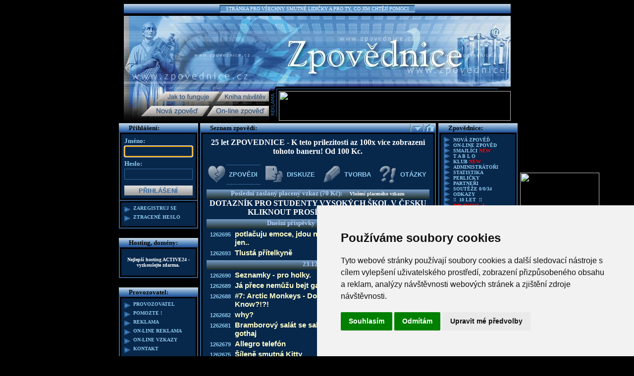

--- FILE ---
content_type: text/html
request_url: https://zpovednice.cz/index.php?from=0
body_size: 55330
content:

<!DOCTYPE HTML PUBLIC "-//W3C//DTD HTML 4.01 Transitional//EN">
<html>
<head>
<title>ZPOVĚDNICE ...::::::www.zpovednice.cz:::::::::::::::................</title>
<link rel="shortcut icon" href="favicon.ico"> 
<META http-equiv="refresh" content="1200; URL=">
<meta http-equiv="Content-Type" content="text/html; charset=windows-1250">
<meta name="Robots" content="all">
<meta name="Description" content="Diskuzní forum, které se zabývá problémy nešťastných lidí nebo lidí v depresi. Ostatní mohou těmto navštěvníkům pomoci vyřešit problém. Je zde možné se i nenásilně seznámit s kamarády nebo s budoucím partnerem. Portál se řadí mezi nejnavštěvovanější v České republice.">
<meta name="Keywords" content="diskuzní forum, deprese, pomoc, seznámení, seznamka, zpovědnice, vztah, problém, kamarádi">
<meta name="Author" content="www.zpovednice.cz">
<meta name="Copyright" content="© 2008 www.zpovednice.cz ||  www.spovednica.sk">
<meta property="og:url" content="https://www.zpovednice.cz" /> 
<meta name="_mg-domain-verification"
content="e8a41335ff622578f3700391ee118fc8" />
<link href="newstyles.css" rel="stylesheet" type="text/css">

<!-- Cookie Consent by https://www.FreePrivacyPolicy.com -->
<script type="text/javascript" src="//www.freeprivacypolicy.com/public/cookie-consent/4.0.0/cookie-consent.js" charset="UTF-8"></script>
<script type="text/javascript" charset="UTF-8">
document.addEventListener('DOMContentLoaded', function () {
cookieconsent.run({"notice_banner_type":"simple","consent_type":"express","palette":"light","language":"cs","page_load_consent_levels":["strictly-necessary"],"notice_banner_reject_button_hide":false,"preferences_center_close_button_hide":false,"page_refresh_confirmation_buttons":false,"website_name":"Zpovědnice","website_privacy_policy_url":"https://www.zpovednice.eu/dotazy.php?co=200"});
});
</script>

<noscript>Cookie Consent by <a href="https://www.freeprivacypolicy.com/" rel="nofollow noopener">Free Privacy Policy website</a></noscript>
<!-- End Cookie Consent -->


<link rel="canonical" href="https://www.zpovednice.eu/index.php?from=0" /></head>

<body bgcolor="#000000" text="#FFFFFF" link="#FFFFFF" vlink="#C0C0C0" alink="#FFFFFF">


<div id="allini">
<div id="allhdr">
	<div class="topheader">
		<table border="0" cellpadding="0" cellspacing="0" align="center">
			<tr><td align="right"><img src="grafika/navighl.gif" width="6" height="19" border="0" alt="Navigační lišta"></td><td class="topmenu">STRÁNKA PRO VŠECHNY SMUTNÉ LIDIČKY A PRO TY, CO JIM CHTĚJÍ POMOCI</td><td align="left"><img src="grafika/navighr.gif" width="6" height="19" border="0" alt="Navigační lišta"></td></tr>
		</table>
	</div>
</div>

<map name="Map">
	<area shape="poly" coords="179,32,166,51,293,51,293,32" href="online.php" target="_blank" alt="Online zpověď">
	<area shape="poly" coords="199,0,188,19,293,19,293,0" href="kniha.php" target="_blank" alt="Návštěvní kniha">
	<area shape="poly" coords="53,32,34,51,158,51,172,32" href="vlastnizp.php" target="_blank" alt="Nová zpověď">
	<area shape="poly" coords="83,0,66,19,180,19,193,0" href="dotazy.php" target="_blank" alt="Časté dotazy">
</map>
<div id="hdrlogo">
	<img src="grafika/0_horni_obrazek_pro_verzi_bez_menu.jpg" height=24 width=781
 	 border=0 alt="Horní lišta bez menu"><div id="hdrflash">
	 
<!--[if !IE]> -->
<object type="application/x-shockwave-flash"
  data="grafika/czMovie2.swf" width="781" height="119">
<!-- <![endif]-->

<!--[if IE]>
<object classid="clsid:D27CDB6E-AE6D-11cf-96B8-444553540000"
  codebase="http://download.macromedia.com/pub/shockwave/cabs/flash/swflash.cab#version=6,0,0,0"
  width="781" height="119">
  <param name="movie" value="grafika/czMovie2.swf" />
<!--><!--dgx-->
  <param name="loop" value="true" >
  <param name="menu" value="false" >
  <a href="https://www.zpovednice.eu/"><img src="grafika/zpovednice2.jpg" height=119 width=781
 	 border=0 alt="Logo Zpovědnice"></a>
</object>
<!-- <![endif]-->
	 
	</div>
	<table cellspacing="0" cellpadding="0" width="781" border="0" style="margin-bottom:6px">
	<tr>
		<td><img src="grafika/dolni1a.jpg" width="294" height="9" border="0" alt="Dolní lišta"></td>
		<td><img src="grafika/dolni1b.jpg" width="19" height="9" border="0" alt="Dolní lišta"></td>
		<td><img src="grafika/dolni1c.gif" width="468" height="9" border="0" alt="Dolní lišta"></td>
	</tr>
	<tr>
		<td><img src="grafika/czdolni2a.jpg" width="294" height="60" border="0" usemap="#Map" alt="Nabídka voleb"></td>
		<td><img src="grafika/czdolni2b.gif" width="19" height="60" border="0" alt="Dolní lišta voleb"></td>
		<td><a href="https://www.kqzyfj.com/click-100264423-15308486" target="_top">
<img src="https://www.tqlkg.com/image-100264423-15308486" width="468" height="60" alt="" border="0"/></a></td>
	</tr>
    </table>
</div>
<script language="JavaScript" type="text/javascript"><!--
nKateg=2305;
function cchk(nChk, nWeight)
{
	if ((nKateg&nWeight)==0){
		document.images['fchk'+nChk].src='grafika/check1.gif';
		document.images['fchk'+nChk].alt='Ne';
		nKateg=nKateg|nWeight;
		}
	else{
		document.images['fchk'+nChk].src='grafika/check0.gif';
		document.images['fchk'+nChk].alt='Ano';
		nKateg=nKateg&(~nWeight);
	}

	document.filtr.zmkateg.value=nKateg;
}
function reklamdiv(){
 	if(document.getElementById("reklam"))
		return document.getElementById("reklam").style;
	if(document.all)
		return document.all["reklam"].style;
	if(document.layers)
		return document.layers["reklam"];				
}
function showreklam(visibility){
		elem=reklamdiv();
		if(elem){
			if(visibility)
				elem.visibility="visible"
			else
				elem.visibility="hidden";		
		}
}
//-->
</script>







    <div id="ixmidst">


 

		<div class="boxheader">
			<span style="float:right;"><a href="index.php?orderby=ide&amp;pocet=70"><img 
				src="grafika/navig1d.gif" width="26" height="19" border="0"  align="top" alt="Starší zpovědi"></a><a href="index.php?orderby=ide"><img 
				src="grafika/navig1h.gif" width="26" height="19" border="0"  align="top" alt="Úvodní stránka"></a></span>Seznam zpovědí:		</div>
		<div class="boxaround" id="ixaround">
			<div class="boxbackgr" id="ixlist">					
												<div align="left" style="padding-bottom:5px">


  
<div style="text-align: center;">	
		
<!--[if !IE]> -->
<object type="application/x-shockwave-flash" width="440" height="57"
  data="reklama_sms.swf?action=122&amp;clickthru=reklama.php&amp;ck=122" >
<!-- <![endif]-->

<!--[if IE]>
<object classid="clsid:D27CDB6E-AE6D-11cf-96B8-444553540000"
  codebase="http://download.macromedia.com/pub/shockwave/cabs/flash/swflash.cab#version=6,0,0,0"
  width="440" height="57">
  <param name="movie" id="reklama_sms.swf?action=122&amp;clickthru=reklama.php&amp;ck=122"	/>
<!--><!--dgx-->
  <param name="loop" value="true" >
  <param name="menu" value="false" >
  <a href="reklama.php?action=122&amp;ck=122"> <b>25 let ZPOVEDNICE   -     K teto prilezitosti az 100x vice zobrazeni tohoto baneru! Od 100 Kc.<br></b></a>
</object>
<!-- <![endif]-->
		
			
&nbsp;</div>
<!--
<div style="text-align: center;"><a
 style="color: rgb(255, 204, 102);" href="tablo.php"><font face="Arial Black">
	<span
 style="color: rgb(255, 204, 153); font-weight:700">!!TABLO
ZPOVĚDNICE ZDE!!</span></font><br clear="all">
</a><br></div>
-->

<!--
<div style="text-align: center;"><a
 style="color: rgb(255, 204, 102);" href="detail.php?statusik=1026570"><font face="Arial Black">
	<span
 style="color: rgb(255, 204, 153); font-weight:700"> *** Hledáme uživatele - vyhodnoceno ***  </span></font><br clear="all">
</a><br></div>
-->
<!--
<div style="text-align: center;">
	<span
 style="color: rgb(255, 204, 153); font-weight:700">Dnes ve 22:00 hod. bude prováděna údržba Zpovědnice. Přístup bude možný zítra dopoledne.</span></font><br clear="all">
</a><br></div>
-->

<!--
<div style="text-align: center;"><a
 style="color: rgb(255, 204, 102);" href="https://www.zpovednice.cz/pokladna.php"><font face="Arial Black">
	<span
 style="color: rgb(255, 204, 153); font-weight:700">Ve 14:30 proběhne cca hodinová údržba ZPOVĚDNICE</span></font><br clear="all">
</a><br></div>
-->
					<table width="450px" border="0" cellpadding="0" cellspacing="0">
					  <tr>
						<td width="1"><a href="index.php?orderby=ide&amp;zmkateg=1"><img src="grafika/kateg1.jpg" width="40" height="40" border="0" alt="Kategorie zpovědi"></a></td>
						<td class="categsel" id="currcat"><a href="index.php?orderby=ide&amp;zmkateg=1">ZPOVĚDI</a></td>
						<td width="1">&nbsp;&nbsp;</td>
						<td width="1"><a href="index.php?orderby=ide&amp;zmkateg=2"><img src="grafika/kateg2.jpg" width="40" height="40" border="0" alt="Kategorie diskuze"></a></td>
						<td  class="categsel"><a href="index.php?orderby=ide&amp;zmkateg=2">DISKUZE</a></td>
						<td width="1">&nbsp;&nbsp;</td>
						<td width="1"><a href="index.php?orderby=ide&amp;zmkateg=4"><img src="grafika/kateg3.jpg" width="40" height="40" border="0" alt="Kategorie tvorba"></a></td>
						<td  class="categsel"><a href="index.php?orderby=ide&amp;zmkateg=4">TVORBA</a></td>
						<td width="1">&nbsp;&nbsp;</td>
						<td width="1"><a href="index.php?orderby=ide&amp;zmkateg=8"><img src="grafika/kateg4.jpg" width="40" height="40" border="0" alt="Kategorie otázky"></a></td>
						<td  class="categsel"><a href="index.php?orderby=ide&amp;zmkateg=8">OTÁZKY</a></td>
					  </tr>
					</table>
								
			<!-- 		<form action="index.php"><div class="theme"><select name="tema" style="width:450px; margin-top:8px" onChange="submit();">					
					<option  id="default" value="0"Resource id #34>VŠECHNA TÉMATA</option>
					<optgroup label="Vztahy">
					<option value="101">Nemám kluka/holku</option>
					<option value="102">Miluju ho/ji, ale nevím jak mu/jí to říct</option>
					<option value="103">Proč jsou holky/kluci takoví</option>
					<option value="104">Nerozumím si s rodiči/sourozenci</option>
					<option value="105">Nerozumím si se spolužáky/šikana</option>
					</optgroup>
					<optgroup label="Sex">
					<option value="201">Antikoncepce</option>
					<option value="202">Jsem těhotná/bojím se, že jsem těhotná</option>
					<option value="203">Jsem lesba/gay</option>
					<option value="204">Neumím se líbat</option>
					<option value="205">První sex</option>
					<option value="206">Orální sex</option>
					<option value="207">Neobyklé praktiky</option>
					<option value="208">Holení nahoře/dole</option>
					</optgroup>
					<optgroup label="Vzhled">
					<option value="301">Anorexie a bulimie</option>
					<option value="302">Sebepoškozování</option>
					<option value="303">Jsem tlustá, jak zhubnout?</option>
					<option value="304">Jsem hubená, jak přibrat?</option>
					<option value="305">Mám moc malá/velká prsa</option>
					<option value="306">Mám moc malý/velký penis</option>
					<option value="307">Piercing/tatoo</option>
					</optgroup>
					<optgroup label="Další">
					<option value="401">Rasismus</option>
					<option value="402">Smrt blízkých</option>
					<option value="403">Sebevražda</option>
					<option value="404">Alkohol</option>
					<option value="405">Drogy</option>
					</optgroup>					
					</select></div>
					<input type="hidden" name="orderby" value="ide"></input>
					</form>	-->
				
								</div>	
									
 
<div class="sectheader">Poslední zaslaný placený vzkaz (70 Kč):<font size="1"><a href="prispevky_new.php">&nbsp;&nbsp;&nbsp;&nbsp;&nbsp;Vložení placeného vzkazu</a></font></div>
<div id="conflist">
<font color="#FFFFCC" face="Tahoma" size="3"><a href="https:////forms.gle/4GGXymiRBtnPEacy5">DOTAZNÍK PRO STUDENTY VYSOKÝCH ŠKOL V ČESKU     KLIKNOUT PROSÍM NA ODKAZ ZDE</a><br></font>
    
</div>	


				
		
								
					
				
				<div class="sectheader">Dnešní příspěvky<font size="1"><a href="vlastnizp.php">&nbsp;&nbsp;&nbsp;&nbsp;&nbsp; Vložení nové zpovědi</a></font></div>
				<div id="conflist">
					<ul>
 
						<li class="c2"><a href="detail.php?statusik=1262695" target="_blank">1262695</a></li>
						<li class="c3l"><a href="detail.php?statusik=1262695" target="_blank">potlačuju emoce, jdou na povrch jen..</a></li>
												<li class="c4u">NOBODY (18)</li>
						<li class="c5u">0</li>
					</ul>
					<ul>
 
						<li class="c2"><a href="detail.php?statusik=1262693" target="_blank">1262693</a></li>
						<li class="c3l"><a href="detail.php?statusik=1262693" target="_blank">Tlustá přítelkyně</a></li>
												<li class="c4u">Petr řeší problém (27)</li>
						<li class="c5u">2</li>
					</ul>
<br></div>				
				<div class="sectheader">23.12.2025</div>
				<div id="conflist">
					<ul>
 
						<li class="c2"><a href="detail.php?statusik=1262690" target="_blank">1262690</a></li>
						<li class="c3l"><a href="detail.php?statusik=1262690" target="_blank">Seznamky - pro holky.</a></li>
												<li class="c4u">utajenýýý</li>
						<li class="c5u">0</li>
					</ul>
					<ul>
 
						<li class="c2"><a href="detail.php?statusik=1262689" target="_blank">1262689</a></li>
						<li class="c3l"><a href="detail.php?statusik=1262689" target="_blank">Já přece nemůžu bejt gay !!!</a></li>
												<li class="c4u">35G4</li>
						<li class="c5u">4</li>
					</ul>
					<ul>
 
						<li class="c2"><a href="detail.php?statusik=1262688" target="_blank">1262688</a></li>
						<li class="c3l"><a href="detail.php?statusik=1262688" target="_blank">#7: Arctic Monkeys - Do I Wanna Know?!?!</a></li>
												<li class="c4u">Ajtak*113147 (39)</li>
						<li class="c5u">1</li>
					</ul>
					<ul>
 
						<li class="c2"><a href="detail.php?statusik=1262682" target="_blank">1262682</a></li>
						<li class="c3l"><a href="detail.php?statusik=1262682" target="_blank">why?</a></li>
												<li class="c4u">Terezie c (99)</li>
						<li class="c5u">4</li>
					</ul>
					<ul>
 
						<li class="c2"><a href="detail.php?statusik=1262681" target="_blank">1262681</a></li>
						<li class="c3l"><a href="detail.php?statusik=1262681" target="_blank">Bramborový salát se salámem, gothaj </a></li>
												<li class="c4u">Anonymouse (69)</li>
						<li class="c5u">9</li>
					</ul>
					<ul>
 
						<li class="c2"><a href="detail.php?statusik=1262679" target="_blank">1262679</a></li>
						<li class="c3l"><a href="detail.php?statusik=1262679" target="_blank">Allegro telefón </a></li>
												<li class="c4u">Hjuji (31)</li>
						<li class="c5u">5</li>
					</ul>
					<ul>
 
						<li class="c2"><a href="detail.php?statusik=1262675" target="_blank">1262675</a></li>
						<li class="c3l"><a href="detail.php?statusik=1262675" target="_blank">Šíleně smutná Kitty</a></li>
												<li class="c4u">kittykisser (99)</li>
						<li class="c5u">102</li>
					</ul>
					<ul>
 
						<li class="c2"><a href="detail.php?statusik=1262674" target="_blank">1262674</a></li>
						<li class="c3l"><a href="detail.php?statusik=1262674" target="_blank">Vánoční deprese </a></li>
												<li class="c4u">Čkd (31)</li>
						<li class="c5u">4</li>
					</ul>
					<ul>
 
						<li class="c2"><a href="detail.php?statusik=1262672" target="_blank">1262672</a></li>
						<li class="c3l"><a href="detail.php?statusik=1262672" target="_blank">Rodina tlačí, abych si někoho našla </a></li>
												<li class="c4u">Svobodnastast na (28)</li>
						<li class="c5u">22</li>
					</ul>
					<ul>
 
						<li class="c2"><a href="detail.php?statusik=1262670" target="_blank">1262670</a></li>
						<li class="c3l"><a href="detail.php?statusik=1262670" target="_blank">Toto mi hodně pomůže</a></li>
												<li class="c4u">fasdfsadgffff fffffff (30)</li>
						<li class="c5u">2</li>
					</ul>
					<ul>
 
						<li class="c2"><a href="detail.php?statusik=1262669" target="_blank">1262669</a></li>
						<li class="c3l"><a href="detail.php?statusik=1262669" target="_blank">Je to zvláštní</a></li>
												<li class="c4u">fgsdfhsfjhfgh gggbbbb (30)</li>
						<li class="c5u">1</li>
					</ul>
					<ul>
 
						<li class="c2"><a href="detail.php?statusik=1262668" target="_blank">1262668</a></li>
						<li class="c3l"><a href="detail.php?statusik=1262668" target="_blank">Chlapi, muži můžete mi to vysvětlit </a></li>
												<li class="c4u">Hdbdbdbdbdb</li>
						<li class="c5u">13</li>
					</ul>
					<ul>
 
						<li class="c2"><a href="detail.php?statusik=1262667" target="_blank">1262667</a></li>
						<li class="c3l"><a href="detail.php?statusik=1262667" target="_blank">Orální sex pro muže </a></li>
												<li class="c4u">Oralnisex (25)</li>
						<li class="c5u">19</li>
					</ul>
					<ul>
 
						<li class="c2"><a href="detail.php?statusik=1262664" target="_blank">1262664</a></li>
						<li class="c3l"><a href="detail.php?statusik=1262664" target="_blank">Silvestr v centru Prahy </a></li>
												<li class="c4u">Lady7 (26)</li>
						<li class="c5u">8</li>
					</ul>
					<ul>
 
						<li class="c2"><a href="detail.php?statusik=1262660" target="_blank">1262660</a></li>
						<li class="c3l"><a href="detail.php?statusik=1262660" target="_blank">Prázdnota</a></li>
												<li class="c4u">NestabilniNul a (25)</li>
						<li class="c5u">15</li>
					</ul>
					<ul>
 
						<li class="c2"><a href="detail.php?statusik=1262657" target="_blank">1262657</a></li>
						<li class="c3l"><a href="detail.php?statusik=1262657" target="_blank">Máš problém zaplať a problém je vyřešen</a></li>
												<li class="c4u">Psycholog psychiatr (72)</li>
						<li class="c5u">1</li>
					</ul>
<br></div>				
				<div class="sectheader">22.12.2025</div>
				<div id="conflist">
					<ul>
 
						<li class="c2"><a href="detail.php?statusik=1262655" target="_blank">1262655</a></li>
						<li class="c3l"><a href="detail.php?statusik=1262655" target="_blank">Udělala jsem něco špatně?</a></li>
												<li class="c4u">Jnnme (22)</li>
						<li class="c5u">8</li>
					</ul>
					<ul>
 
						<li class="c2"><a href="detail.php?statusik=1262654" target="_blank">1262654</a></li>
						<li class="c3l"><a href="detail.php?statusik=1262654" target="_blank">Jak sbalit spolužáka </a></li>
												<li class="c4u">Ufon4321 (18)</li>
						<li class="c5u">6</li>
					</ul>
					<ul>
 
						<li class="c2"><a href="detail.php?statusik=1262652" target="_blank">1262652</a></li>
						<li class="c3l"><a href="detail.php?statusik=1262652" target="_blank">Pojmenuju po Aničce svou služební Fabii</a></li>
												<li class="c4u">Jakoubek ze Stříbra (24)</li>
						<li class="c5u">2</li>
					</ul>
					<ul>
 
						<li class="c2"><a href="detail.php?statusik=1262649" target="_blank">1262649</a></li>
						<li class="c3l"><a href="detail.php?statusik=1262649" target="_blank">Jsem kluk ale chci být holka... </a></li>
												<li class="c4u">smutek00000 (19)</li>
						<li class="c5u">12</li>
					</ul>
					<ul>
 
						<li class="c2"><a href="detail.php?statusik=1262647" target="_blank">1262647</a></li>
						<li class="c3l"><a href="detail.php?statusik=1262647" target="_blank">Zkažené Vánoce</a></li>
												<li class="c4u">Pepa KL (29)</li>
						<li class="c5u">10</li>
					</ul>
					<ul>
 
						<li class="c2"><a href="detail.php?statusik=1262645" target="_blank">1262645</a></li>
						<li class="c3l"><a href="detail.php?statusik=1262645" target="_blank">Preco mam také myslienky?</a></li>
												<li class="c4u">Wanewa (27)</li>
						<li class="c5u">48</li>
					</ul>
					<ul>
 
						<li class="c2"><a href="detail.php?statusik=1262642" target="_blank">1262642</a></li>
						<li class="c3l"><a href="detail.php?statusik=1262642" target="_blank">#6: Chris Rea — Driving Home For Christ</a></li>
												<li class="c4u">Ajtak*113147 (39)</li>
						<li class="c5u">2</li>
					</ul>
					<ul>
 
						<li class="c2"><a href="detail.php?statusik=1262638" target="_blank">1262638</a></li>
						<li class="c3l"><a href="detail.php?statusik=1262638" target="_blank">Evoluce je spojena s kauzalitou</a></li>
												<li class="c4u">Psycholog psychiatr (72)</li>
						<li class="c5u">2</li>
					</ul>
					<ul>
 
						<li class="c2"><a href="detail.php?statusik=1262631" target="_blank">1262631</a></li>
						<li class="c3l"><a href="detail.php?statusik=1262631" target="_blank">#5: Orion — Co se nelíbí</a></li>
												<li class="c4u">Ajtak*113147 (39)</li>
						<li class="c5u">7</li>
					</ul>
					<ul>
 
						<li class="c2"><a href="detail.php?statusik=1262630" target="_blank">1262630</a></li>
						<li class="c3l"><a href="detail.php?statusik=1262630" target="_blank">Kecal mi ve všem</a></li>
												<li class="c4u">Verilajsem</li>
						<li class="c5u">18</li>
					</ul>
					<ul>
 
						<li class="c2"><a href="detail.php?statusik=1262629" target="_blank">1262629</a></li>
						<li class="c3l"><a href="detail.php?statusik=1262629" target="_blank">Neumím to, nezapadám</a></li>
												<li class="c4u">Chroust (30)</li>
						<li class="c5u">22</li>
					</ul>
					<ul>
 
						<li class="c2"><a href="detail.php?statusik=1262624" target="_blank">1262624</a></li>
						<li class="c3l"><a href="detail.php?statusik=1262624" target="_blank">Si dělá prdel? </a></li>
												<li class="c4u">Tojsemherehhh hh (36)</li>
						<li class="c5u">3</li>
					</ul>
					<ul>
 
						<li class="c2"><a href="detail.php?statusik=1262622" target="_blank">1262622</a></li>
						<li class="c3l"><a href="detail.php?statusik=1262622" target="_blank">NAVŽDY SAMA? KDE HO POTKAM</a></li>
												<li class="c4u">Lucka2882 (19)</li>
						<li class="c5u">21</li>
					</ul>
<br></div>				
				<div class="sectheader">21.12.2025</div>
				<div id="conflist">
					<ul>
 
						<li class="c2"><a href="detail.php?statusik=1262615" target="_blank">1262615</a></li>
						<li class="c3l"><a href="detail.php?statusik=1262615" target="_blank">Vánoční speciál s ajťákem</a></li>
												<li class="c4u">TojsemKazmír (69)</li>
						<li class="c5u">7</li>
					</ul>
					<ul>
 
						<li class="c2"><a href="detail.php?statusik=1262609" target="_blank">1262609</a></li>
						<li class="c3l"><a href="detail.php?statusik=1262609" target="_blank">Pěknou adventní pipinu všem!</a></li>
												<li class="c4u">Koncový styk výhybky (25)</li>
						<li class="c5u">2</li>
					</ul>
					<ul>
 
						<li class="c2"><a href="detail.php?statusik=1262608" target="_blank">1262608</a></li>
						<li class="c3l"><a href="detail.php?statusik=1262608" target="_blank">Jdu se léčit</a></li>
												<li class="c4u">Tojsemhere (36)</li>
						<li class="c5u">82</li>
					</ul>
					<ul>
 
						<li class="c2"><a href="detail.php?statusik=1262604" target="_blank">1262604</a></li>
						<li class="c3l"><a href="detail.php?statusik=1262604" target="_blank">V životě se mi nepovedla domácí tatarka</a></li>
												<li class="c4u">Anonymouse (69)</li>
						<li class="c5u">15</li>
					</ul>
					<ul>
 
						<li class="c2"><a href="detail.php?statusik=1262603" target="_blank">1262603</a></li>
						<li class="c3l"><a href="detail.php?statusik=1262603" target="_blank">Mimozemské civilizace si staví....</a></li>
												<li class="c4u">Quakie (80)</li>
						<li class="c5u">5</li>
					</ul>
					<ul>
 
						<li class="c2"><a href="detail.php?statusik=1262602" target="_blank">1262602</a></li>
						<li class="c3l"><a href="detail.php?statusik=1262602" target="_blank">Incelnice</a></li>
												<li class="c4u">Ohava</li>
						<li class="c5u">19</li>
					</ul>
					<ul>
 
						<li class="c2"><a href="detail.php?statusik=1262601" target="_blank">1262601</a></li>
						<li class="c3l"><a href="detail.php?statusik=1262601" target="_blank">První zimní den</a></li>
												<li class="c4u">Quakie (80)</li>
						<li class="c5u">2</li>
					</ul>
					<ul>
 
						<li class="c2"><a href="detail.php?statusik=1262600" target="_blank">1262600</a></li>
						<li class="c3l"><a href="detail.php?statusik=1262600" target="_blank">#4: Slipo &amp; Hajtkovič - Moja cesta</a></li>
												<li class="c4u">Ajtak*113147 (39)</li>
						<li class="c5u">1</li>
					</ul>
					<ul>
 
						<li class="c2"><a href="detail.php?statusik=1262598" target="_blank">1262598</a></li>
						<li class="c3l"><a href="detail.php?statusik=1262598" target="_blank">Internet z nás nadělal diletanty</a></li>
												<li class="c4u">Ohava</li>
						<li class="c5u">7</li>
					</ul>
					<ul>
 
						<li class="c2"><a href="detail.php?statusik=1262597" target="_blank">1262597</a></li>
						<li class="c3l"><a href="detail.php?statusik=1262597" target="_blank">Nedelej to!</a></li>
												<li class="c4u">Jentakokolo (99)</li>
						<li class="c5u">10</li>
					</ul>
					<ul>
 
						<li class="c2"><a href="detail.php?statusik=1262587" target="_blank">1262587</a></li>
						<li class="c3l"><a href="detail.php?statusik=1262587" target="_blank">Ženy jsou všechny krásné, muži jsou hnus</a></li>
												<li class="c4u">Ohava</li>
						<li class="c5u">13</li>
					</ul>
					<ul>
 
						<li class="c2"><a href="detail.php?statusik=1262586" target="_blank">1262586</a></li>
						<li class="c3l"><a href="detail.php?statusik=1262586" target="_blank">Jak nemyslet na školu o Vanocích? </a></li>
												<li class="c4u">vimpy (20)</li>
						<li class="c5u">6</li>
					</ul>
					<ul>
 
						<li class="c2"><a href="detail.php?statusik=1262585" target="_blank">1262585</a></li>
						<li class="c3l"><a href="detail.php?statusik=1262585" target="_blank">Vše je zde populistické divadlo</a></li>
												<li class="c4u">Psycholog psychiatr (72)</li>
						<li class="c5u">1</li>
					</ul>
					<ul>
 
						<li class="c2"><a href="detail.php?statusik=1262582" target="_blank">1262582</a></li>
						<li class="c3l"><a href="detail.php?statusik=1262582" target="_blank">Poslední adventní neděli + fotka cukroví</a></li>
												<li class="c4u">jsembarva (22)</li>
						<li class="c5u">12</li>
					</ul>
					<ul>
 
						<li class="c2"><a href="detail.php?statusik=1262580" target="_blank">1262580</a></li>
						<li class="c3l"><a href="detail.php?statusik=1262580" target="_blank">Balim darky</a></li>
												<li class="c4u">Meganotorbezj ater (37)</li>
						<li class="c5u">2</li>
					</ul>
					<ul>
 
						<li class="c2"><a href="detail.php?statusik=1262579" target="_blank">1262579</a></li>
						<li class="c3l"><a href="detail.php?statusik=1262579" target="_blank">Chci si promluvit </a></li>
												<li class="c4u">Texa (39)</li>
						<li class="c5u">4</li>
					</ul>
					<ul>
 
						<li class="c2"><a href="detail.php?statusik=1262573" target="_blank">1262573</a></li>
						<li class="c3l"><a href="detail.php?statusik=1262573" target="_blank">Nesnáším loučení </a></li>
												<li class="c4u">Exile (39)</li>
						<li class="c5u">9</li>
					</ul>
<br></div>				
				<div class="sectheader">20.12.2025</div>
				<div id="conflist">
					<ul>
 
						<li class="c2"><a href="detail.php?statusik=1262569" target="_blank">1262569</a></li>
						<li class="c3l"><a href="detail.php?statusik=1262569" target="_blank">konec</a></li>
												<li class="c4u">nestastnice (60)</li>
						<li class="c5u">7</li>
					</ul>
					<ul>
 
						<li class="c2"><a href="detail.php?statusik=1262562" target="_blank">1262562</a></li>
						<li class="c3l"><a href="detail.php?statusik=1262562" target="_blank">Je mi smutno</a></li>
												<li class="c4u">Monte (40)</li>
						<li class="c5u">3</li>
					</ul>
					<ul>
 
						<li class="c2"><a href="detail.php?statusik=1262555" target="_blank">1262555</a></li>
						<li class="c3l"><a href="detail.php?statusik=1262555" target="_blank">#3: Syndrom Snopp - Všem</a></li>
												<li class="c4u">Ajtak*113147 (39)</li>
						<li class="c5u">8</li>
					</ul>
					<ul>
 
						<li class="c2"><a href="detail.php?statusik=1262552" target="_blank">1262552</a></li>
						<li class="c3l"><a href="detail.php?statusik=1262552" target="_blank">Pro druhého ex</a></li>
												<li class="c4u">Tojsemhere (36)</li>
						<li class="c5u">9</li>
					</ul>
					<ul>
 
						<li class="c2"><a href="detail.php?statusik=1262549" target="_blank">1262549</a></li>
						<li class="c3l"><a href="detail.php?statusik=1262549" target="_blank">Byl to blbej vtip?</a></li>
												<li class="c4u">Tonny94 (31)</li>
						<li class="c5u">12</li>
					</ul>
					<ul>
 
						<li class="c2"><a href="detail.php?statusik=1262548" target="_blank">1262548</a></li>
						<li class="c3l"><a href="detail.php?statusik=1262548" target="_blank">Máte rádi výtory umělé inteligence?</a></li>
												<li class="c4u">Google Gemini</li>
						<li class="c5u">5</li>
					</ul>
					<ul>
 
						<li class="c2"><a href="detail.php?statusik=1262546" target="_blank">1262546</a></li>
						<li class="c3l"><a href="detail.php?statusik=1262546" target="_blank">Je mi 38 let a prožívám krizi středního </a></li>
												<li class="c4u">Biotoxin (38)</li>
						<li class="c5u">14</li>
					</ul>
					<ul>
 
						<li class="c2"><a href="detail.php?statusik=1262534" target="_blank">1262534</a></li>
						<li class="c3l"><a href="detail.php?statusik=1262534" target="_blank">Nesnáším Romany</a></li>
												<li class="c4u">Kondom27 (27)</li>
						<li class="c5u">5</li>
					</ul>
					<ul>
 
						<li class="c2"><a href="detail.php?statusik=1262533" target="_blank">1262533</a></li>
						<li class="c3l"><a href="detail.php?statusik=1262533" target="_blank">Psani si s AI</a></li>
												<li class="c4u">jesterka</li>
						<li class="c5u">64</li>
					</ul>
					<ul>
 
						<li class="c2"><a href="detail.php?statusik=1262532" target="_blank">1262532</a></li>
						<li class="c3l"><a href="detail.php?statusik=1262532" target="_blank">Nesnáším kondomy</a></li>
												<li class="c4u">Roman27 (27)</li>
						<li class="c5u">4</li>
					</ul>
					<ul>
 
						<li class="c2"><a href="detail.php?statusik=1262530" target="_blank">1262530</a></li>
						<li class="c3l"><a href="detail.php?statusik=1262530" target="_blank">Pro Ajtak*113147</a></li>
												<li class="c4u">Tojsemhere (36)</li>
						<li class="c5u">21</li>
					</ul>
<br></div>				
				<div class="sectheader">19.12.2025</div>
				<div id="conflist">
					<ul>
 
						<li class="c2"><a href="detail.php?statusik=1262526" target="_blank">1262526</a></li>
						<li class="c3l"><a href="detail.php?statusik=1262526" target="_blank">Už brzo se jistota stane iluzí</a></li>
												<li class="c4u">Psycholog psychiatr (72)</li>
						<li class="c5u">1</li>
					</ul>
					<ul>
 
						<li class="c2"><a href="detail.php?statusik=1262525" target="_blank">1262525</a></li>
						<li class="c3l"><a href="detail.php?statusik=1262525" target="_blank">#2: Syndrom Snopp — Ďábel Ďáblu</a></li>
												<li class="c4u">Ajtak*113147 (39)</li>
						<li class="c5u">8</li>
					</ul>
					<ul>
 
						<li class="c2"><a href="detail.php?statusik=1262522" target="_blank">1262522</a></li>
						<li class="c3l"><a href="detail.php?statusik=1262522" target="_blank">#1: Syndrom Snopp — Zpověď</a></li>
												<li class="c4u">Ajtak*113147 (39)</li>
						<li class="c5u">17</li>
					</ul>
					<ul>
 
						<li class="c2"><a href="detail.php?statusik=1262516" target="_blank">1262516</a></li>
						<li class="c3l"><a href="detail.php?statusik=1262516" target="_blank">Proč se tolik navážíte do haterů?</a></li>
												<li class="c4u">Hrdý hater (29)</li>
						<li class="c5u">21</li>
					</ul>
					<ul>
 
						<li class="c2"><a href="detail.php?statusik=1262515" target="_blank">1262515</a></li>
						<li class="c3l"><a href="detail.php?statusik=1262515" target="_blank">Naštve ma a mám chuť mu rozpárať brucho</a></li>
												<li class="c4u">Ťažko na svete (29)</li>
						<li class="c5u">8</li>
					</ul>
					<ul>
 
						<li class="c2"><a href="detail.php?statusik=1262510" target="_blank">1262510</a></li>
						<li class="c3l"><a href="detail.php?statusik=1262510" target="_blank">Asi mi voni moc</a></li>
												<li class="c4u">ano (35)</li>
						<li class="c5u">8</li>
					</ul>
					<ul>
 
						<li class="c2"><a href="detail.php?statusik=1262508" target="_blank">1262508</a></li>
						<li class="c3l"><a href="detail.php?statusik=1262508" target="_blank">Potřebuji nové publikum.</a></li>
												<li class="c4u">Mando the Great (35)</li>
						<li class="c5u">4</li>
					</ul>
					<ul>
 
						<li class="c2"><a href="detail.php?statusik=1262506" target="_blank">1262506</a></li>
						<li class="c3l"><a href="detail.php?statusik=1262506" target="_blank">Všemu je konec</a></li>
												<li class="c4u">MichaelCZe (34)</li>
						<li class="c5u">10</li>
					</ul>
					<ul>
 
						<li class="c2"><a href="detail.php?statusik=1262505" target="_blank">1262505</a></li>
						<li class="c3l"><a href="detail.php?statusik=1262505" target="_blank">Introvertova smrt</a></li>
												<li class="c4u">Soraya (85)</li>
						<li class="c5u">52</li>
					</ul>
					<ul>
 
						<li class="c2"><a href="detail.php?statusik=1262504" target="_blank">1262504</a></li>
						<li class="c3l"><a href="detail.php?statusik=1262504" target="_blank">Tvá dívka ve znamení panny </a></li>
												<li class="c4u">TvujZpovědník (37)</li>
						<li class="c5u">3</li>
					</ul>
					<ul>
 
						<li class="c2"><a href="detail.php?statusik=1262501" target="_blank">1262501</a></li>
						<li class="c3l"><a href="detail.php?statusik=1262501" target="_blank">Zastav a nepřežiješ</a></li>
												<li class="c4u">Frank Drebin (44)</li>
						<li class="c5u">11</li>
					</ul>
					<br>
				</div>
				<div id="conffoot">
					<ul>
						<li style="width:50px;">Číslo&nbsp;zp.</li>
						<li style="width:247px;text-align:left;">Název zpovědi</li>
						<li style="width:128px;text-align:left;">Hříšník</li>
						<li style="width:25px;">RZ</li>						
					</ul>
					<br>
				</div>
			</div>
		</div>
		<div class="boxheader">
			<span style="float:right;"><a href="index.php?orderby=ide&amp;pocet=70"><img 
				src="grafika/navig1d.gif" width="26" height="19" border="0" align="top" alt="Starší zpovědi"></a><a href="index.php?orderby=ide"><img 
				src="grafika/navig1h.gif" width="26" height="19" border="0" align="top" alt="Úvodní stránka"></a></span>
		</div>

		
		
		

		
		
<!-- REKLAMKA -->

		
		 
		 
		 		<div align="center">

	<div id="spodek" >
<!--  tabulka  reklamy -->
		<div class="copyfooter">
				<table width="476px" border="0" cellpadding="0" cellspacing="0">
					<tr><td valign="top" align="left">
					</td><td valign="top" align="right">Copyright 2003 www.zpovednice.cz</td></tr></table>
		</div>

	<div id="spodek2" >

		<table  width="970" border="0" cellpadding="0" cellspacing="0">
	<tr><td colspan="2"  align="center"><br><font color="#3366ff"><b>
	Nejlepší chorálová skupina světa... <a href="http://www.gregorian2020.cz/">GREGORIAN 2020</a> ...20th ANNIVERSARY WORLD TOUR.	
<!--  	Sbírejte razítka! Je to zdarma... <a href="https://www.cestopas.cz/">CESTOPAS</a> ...soutěžte s ostatními nebo se nechte inspirovat k výletům. -->
<!--    Valentýnský dárek s 50% slevou... <a href="http://www.sexpas.cz/">SEXPAS</a> ...plňte jednotlivé úkoly a užijte si spoustu nových zážitků. -->
	</b></font>
	<br>
	
	
	
	
	
	<br></tr>	
				
		<tr><td colspan="2"><div class="advlheader">REKLAMA</div></td></tr>	

		<tr><td colspan="2" align="center">

<!--tady		t-->
		<BR><a href="#" id="open_preferences_center">Změňte svoje cookies preference</a>		
</table>



<!--top list
		<A HREF="http://www.toplist.cz/" target="_top"><IMG 
SRC="http://toplist.cz/dot.asp?id=74978" BORDER="0" ALT="TOPlist" WIDTH="1" HEIGHT="1"></A>
top list-->
<a href="https://www.dpbolvw.net/click-100264423-16943128" target="_top">
<img src="https://www.lduhtrp.net/image-100264423-16943128" width="970" height="210" alt="" border="0"/></a>
<!-- Top list zacátek-->			
<script language="JavaScript" type="text/javascript">
<!--
document.write('<img src="https://toplist.cz/dot.asp?id=74978&amp;http='+escape(document.referrer)+'&amp;t='+escape(document.title)+
'&amp;wi='+escape(window.screen.width)+'&amp;he='+escape(window.screen.height)+'&amp;cd='+escape(window.screen.colorDepth)+'" width="1" height="1" border=0 alt="TOPlist" />'); 
//--></script>
<!-- Top list konec-->
<!-- Top list SK zacátek-->
<script language="JavaScript" type="text/javascript">
<!--
document.write('<img src="https://toplist.sk/dot.asp?id=1084252&amp;http='+escape(document.referrer)+'&amp;t='+escape(document.title)+
'&amp;wi='+escape(window.screen.width)+'&amp;he='+escape(window.screen.height)+'&amp;cd='+escape(window.screen.colorDepth)+'" width="1" height="1" border=0 alt="TOPlist" />'); 
//--></script> 
<!-- Top list konec-->
<br>
		</div>



 
    </div>



		
		
		</div>	
		 
		 
		 
	</div> 
	
	

<!-- REKLAMKA KONEC -->
	
	<div id="ixleft">
		<div class="boxheader">Přihlášení:</div>
		<div class="boxaround">
			<div class="boxinput" id="logon">
				<form action="logon.php" method="post" name="logon">
				Jméno:<br><input  type="text" size="13"  name="nick" value="" class="flatblue"><br>
				Heslo:<br><input  type="password" name="heslo" size="13" class="flatblue"><br>
				<input type="hidden" name="send" value="true">
				<input type="submit" value="PŘIHLÁŠENÍ" style="margin-top:6; width: 138px" class="graybutt">
				</form>
			</div>
		</div>
		<div class="boxaround">
			<div class="boxarr">
				<a href="registrace.php" target="_blank"><img src="grafika/flarr.gif" height=11 width=13 align="top" border=0 alt="Bod">ZAREGISTRUJ SE</a><br>
				<a href="zapomenuti.php" target="_blank"><img src="grafika/flarr.gif" height=11 width=13 align="top" border=0 alt="Bod">ZTRACENÉ HESLO</a>
			</div>
		</div>
		<div class="boxheadsp">Hosting, domény:</div>
		<div class="boxaround">	
	

  <div align="center" class="boxarr2">
 <!--[if !IE]> -->
<object type="application/x-shockwave-flash"
  data="120x240_zpovednice.swf?clickthru=www.superstranka.cz" width="120" height="240">
<!-- <![endif]-->

<!--[if IE]>
<object classid="clsid:D27CDB6E-AE6D-11cf-96B8-444553540000"
  codebase="http://download.macromedia.com/pub/shockwave/cabs/flash/swflash.cab#version=6,0,0,0"
  width="120" height="240">
  <param name="movie" value="120x240_zpovednice.swf?clickthru=www.superstranka.cz" />
<!--><!--dgx-->
  <param name="loop" value="true" />
  <param name="menu" value="false" />

   <a href="reklama.php?ck=157"><p>Nejlepší hosting <b>ACTIVE24</b> - vyzkoušejte zdarma.</p></a>
 
</object>
<!-- <![endif]-->
   </div>
  </div>
	



		<div class="boxheadsp">Provozovatel:</div>
		<div class="boxaround">
			<div class="boxarr">
				<a href="provozovatel.php" target="_blank"><img src="grafika/flarr.gif" height=11 width=13 align="top" border=0  alt="Bod">PROVOZOVATEL</a><br>
				<a href="pokladna.php" target="_blank"><img src="grafika/flarr.gif" height=11 width=13 align="top" border=0  alt="Bod">POMOZTE !</a><br>
				<a href="https://zpovednice.cz/reklama/" target="_blank"><img src="grafika/flarr.gif" height=11 width=13 align="top" border=0 alt="Bod">REKLAMA</a><br>
				<a href="sms_reklama_new.php" target="_blank"><img src="grafika/flarr.gif" height=11 width=13 align="top" border=0 alt="Bod">ON-LINE REKLAMA</a><br>
				<a href="prispevky_new.php" target="_blank"><img src="grafika/flarr.gif" height=11 width=13 align="top" border=0 alt="Bod">ON-LINE VZKAZY</a><br>	
				<a href="mailto:info@zpovednice.cz?subject=Zpovednice-www"><img src="grafika/flarr.gif" height=11 width=13 align="top" border=0 alt="Bod">KONTAKT</a>
			</div>
		</div>

		<div class="boxheadsp">Hledání:</div>
		<div class="boxaround">
			<div class="boxinput">
				<form action="hledej.php" target=_blank>
				<table cellpadding="0" cellspacing="0" width="138px">
					<tr>
						<td class="infolmenu"  valign="top" style="padding-top:4px">ZPOVĚĎ Č.:</td>
						<td align="right"><input size=4 name="hledide" class="flatblue" style="width: 70px; height: 22px;"></td>
					</tr>
				</table>
				ZPOVĚDI Z DATA:<br><input size=13 name="hleddat" class="flatblue"><br>
				<!--	TEXT VE ZPOVĚDI:<br><input size=13 name="hledzpov" class="flatblue"><br> -->
				TEXT VE ZPOVĚDI:<br><input size=13 name="hledzpov" class="flatblue"><br>
					<!--  TEXT V ROZHŘEŠENÍ:<br><input size=13 name="hledrozhr" class="flatblue"><br> -->
				TEXT V ROZHŘEŠENÍ:<br><input size=13 name="hledrozhr" class="flatblue"><br>
				PROFIL UŽIVATELE:<br><input size=13 name="hleduziv" class="flatblue"><br>
				<input name="kateg" type="hidden" value=2305>
				<input name="orderby" type="hidden" value=ide>
				<input name="nove" type="hidden" value=0>
				<input type="submit" value="NAJDI" style="margin-top:6; width: 138px" class="graybutt">
				</form>
			</div>
		</div>
		
		<div class="boxheadsp">Počítadlo:</div>
		<div class="boxaround">
			<div class="boxbackgr">
				<table border="0" cellpadding="3" cellspacing="0" class="infoltext">
					<tr><td align="right">1262357 </td><td>zpovědí</td></tr>
					<tr><td align="right">14728424 </td><td>rozhřeš.</td></tr>
					<tr><td align="right">113070 </td><td>uživatelů</td></tr>
				</table>
			</div>
		</div>
<!-- 		<div class="boxaround">
			<div class="boxbackgr">-->


<!-- <div class="fb-like" data-href="http://www.zpovednice.cz" data-layout="button_count" data-action="like" data-show-faces="true" data-share="false"></div>-->
<!-- <div class="fb-like" data-href="http://www.zpovednice.cz" data-layout="button_count" data-action="like" data-show-faces="true"></div> 
			</div>
	
		
		
		</div>	-->
	
 
		<div class="boxaround">
		<div class="boxchk">
			<a href="http://www.toplist.cz" target="_top"><script language="JavaScript" type="text/javascript">
<!--
document.write ('<img src="https://toplist.cz/count.asp?id=74978&amp;logo=mc&amp;start=1522142&amp;http='+escape(document.referrer)+'" width=88 height=60 border=0 alt="TOPlist"/>'); 
//--></script><noscript><img SRC="https://toplist.cz/count.asp?id=74978&amp;logo=mc&amp;start=1522142" border="0"
alt="TOPlist" WIDTH="88" HEIGHT="60"/></noscript></a>	
	
		</div>	
		</div>	

	
	

		
		<div class="advheader">REKLAMA</div>



<div align="center">
      
		</div>
  <br >
		<div align="center">
		
<!-- Pozice: go.eu.bbelements.com Zpovědnice.cz(26450) / Celý web(1) / Skyscraper levý 160x600 HP(2) / Skyscraper(10) -->
<script   type='text/plain' cookie-consent='targeting'  charset='utf-8' src='https://go.eu.bbelements.com/please/code?j-26450.1.2.10.0.0._blank'></script>
<noscript>
<a href="https://go.eu.bbelements.com/please/redirect/26450/1/2/10/" target="_blank"><img src="https://go.eu.bbelements.com/please/showit/26450/1/2/10/?typkodu=img" border='0' alt='' /></a>
</noscript>

<!-- adexpert.cz (Zpovědnice - home page 120x600 120x600px) -->

<!-- adexpert.cz end -->


        	



		</div>	</div>
 
 

 
	<div id="ixright">
		<div class="boxheader">Zpovědnice:</div>
		<div class="boxaround">
			<div class="boxchk">	
				<a href="vlastnizp.php" target="_blank"><img src="grafika/flarr.gif" height=11 width=13 align="top" border=0 alt="Bod">NOVÁ ZPOVĚĎ</a><br>
				<a href="online.php" target="_blank"><img src="grafika/flarr.gif" height=11 width=13 align="top" border=0 alt="Bod">ON-LINE ZPOVĚD</a><br>
				<a href="sminfo.php" target="_blank"><img src="grafika/flarr.gif" height=11 width=13 align="top" border=0 alt="Bod">SMAJLÍCI <font color="#FF0000" > NEW</font></a><br>					
				<a href="tablo.php" target="_blank"><img src="grafika/flarr.gif" height=11 width=13 align="top" border=0 alt="Bod">T A B L O</a><br>

				<a href="klub_new.php" target="_blank"><img src="grafika/flarr.gif" height=11 width=13 align="top" border=0 alt="Bod">KLUB <font color="#FF0000" > NEW</font></a><br>					
				<!-- <a href="dotazy.php" target="_blank"><img src="grafika/flarr.gif" height=11 width=13 align="absmiddle" border=0></a><br>  -->
				<!-- <a href="kniha.php" target="_blank"><img src="grafika/flarr.gif" height=11 width=13 align="absmiddle" border=0></a> -->


				<a href="admini.php" target="_blank"><img src="grafika/flarr.gif" height=11 width=13 align="top" border=0 alt="Bod">ADMINISTRÁTOŘI</a><br>
				<a href="stat.php" target="_blank"><img src="grafika/flarr.gif" height=11 width=13 align="top" border=0 alt="Bod">STATISTIKA</a><br>
				<a href="zpovperl.php" target="_blank"><img src="grafika/flarr.gif" height=11 width=13 align="top" border=0 alt="Bod">PERLIČKY</a><br>
				
				<a href="partneri.php" target="_blank"><img src="grafika/flarr.gif" height=11 width=13 align="top" border=0 alt="Bod">PARTNEŘI</a><br>				
				
				<a href="prehleds.php" target="_blank"><img src="grafika/flarr.gif" height=11 width=13 align="top" border=0 alt="Bod">SOUTĚŽE 0/0/34</a><br>

				<a href="odkazy.php" target="_blank"><img src="grafika/flarr.gif" height=11 width=13 align="top" border=0 alt="Bod">ODKAZY</a><br>
				<a href="sraz.php" target="_blank"><img src="grafika/flarr.gif" height=11 width=13 align="top" border=0 alt="Bod">!!&nbsp; 10 LET&nbsp; !!</a><br>
				<a href="dotazy.php?co=98#priklady" target="_blank"><font color="#FF0000" size="2"><img src="grafika/flarr.gif" height=11 width=13 align="top" border=0 alt="Bod">PRAVIDLA</font></a>

			</div>
		</div>



		<div class="boxheadsp">On line:</div>
		<div class="boxaround" style="padding:0;">
			<table width="156px" border="0" cellpadding="0" cellspacing="3" class="infoctext">					
				<tr class="boxbackgr"><td><a href="online.php?mistnost=1"><img src="grafika/onlinea.gif" width="40" height="40" border="0" alt="Anonymní místnost"></a></td><td class="onlclosed" width="100%"><a href="online.php?mistnost=1">Zavřeno</a><BR><font color="#FF0000" ></font></td></tr>
				<tr class="boxbackgr"><td><a href="online.php?mistnost=2"><img src="grafika/onlinea.gif" width="40" height="40" border="0" alt="Anonymní místnost"></a></td><td class="onlclosed"><a href="online.php?mistnost=2">Zavřeno</a><BR><font color="#FF0000" ></font></td></tr>
				<tr class="boxbackgr"><td><a href="online.php?mistnost=3"><img src="grafika/onlineh.gif" width="40" height="40" border="0" alt="Hromadná místnost"></a></td><td class="onlclosed"><a href="online.php?mistnost=3">Zavřeno</a><BR><font color="#FF0000" ></font></td></tr>
				<tr class="boxbackgr"><td><a href="online.php?mistnost=4"><img src="grafika/onlinec.gif" width="40" height="40" border="0" alt="Místnost psychologa"></a></td><td class="onlclosed">Zavřeno</td></tr>
				<tr class="boxbackgr"><td><a href="online.php?mistnost=5"><img src="grafika/onlinep.gif" width="40" height="40" border="0" alt="Místnost kněze"></a></td><td class="onlclosed">Zavřeno</td></tr>
			</table>
		</div>				
		
		
		
		
		
 		
		
		
		
		
  		<div class="boxheadsp">Výhodné nabídky:</div>
		<div class="boxaround">	
  <div align="center" class="auto-style1">
  
   
<a href="https://www.kqzyfj.com/click-100264423-13592792" target="_top">
<img src="https://www.awltovhc.com/image-100264423-13592792" width="150" height="40" alt="" border="0"/></a><br>



								<a href="https://www.kqzyfj.com/click-100264423-12838531" target="_top">
<img src="https://www.ftjcfx.com/image-100264423-12838531" width="150" height="40" alt="" border="0"/></a>
<a href="https://www.dpbolvw.net/click-100264423-15717192" target="_top">
<img src="https://www.ftjcfx.com/image-100264423-15717192" width="150" height="40" alt="" border="0"/></a>
<a href="https://www.tkqlhce.com/click-100264423-12613633" target="_top">
<img src="https://www.ftjcfx.com/image-100264423-12613633" width="150" height="40" alt="" border="0"/></a>
<a href="https://www.dpbolvw.net/click-100264423-12946441" target="_top">
<img src="https://www.lduhtrp.net/image-100264423-12946441" width="150" height="40" alt="Asko-nabytek.cz" border="0"/></a>
<a href="https://www.jdoqocy.com/click-100264423-12733214" target="_top">
<img src="https://www.ftjcfx.com/image-100264423-12733214" width="150" height="40" alt="" border="0"/></a>
<a href="https://www.dpbolvw.net/click-100264423-15531850" target="_top">
<img src="https://www.lduhtrp.net/image-100264423-15531850" width="150" height="40" alt="" border="0"/></a>	





	</div>
		
		
		
		
		
		
		
		
	</div>


		<div class="boxheadsp">Zobrazení:</div>
		<div class="boxaround">
			<div class="boxchk">
				<a href="index.php?orderby=ide&amp;zmkateg=15"><img src="grafika/check0.gif" width="14" height="20" border="0" align="top" alt="Zaškrtávátko">VŠECHNY KATEG.</a><br>
				
				<a href="index.php?orderby=ide&amp;vypfilt=256"><img src="grafika/check1.gif" width="14" height="20" border="0" align="top" alt="Zaškrtávátko">SLOVENSKÉ ZPOV.</a><br>
				
				<a href="index.php?=orderby=ide&amp;zapfilt=128"><img src="grafika/check0.gif" width="14" height="20" border="0" align="top" alt="Zaškrtávátko"><span class="infotextlo">VYŘAZENÉ</span></a><br>
	
			
			</div>
		</div>						
		<div class="boxaround">
			<div class="boxchk">
				<a href="index.php?orderby=ide"><img src="grafika/check1.gif" width="14" height="20" border="0" align="top" alt="Zaškrtávátko">PODLE DATA</a><br>
				<a href="index.php?orderby=rezerva"><img src="grafika/check0.gif" width="14" height="20" border="0" align="top" alt="Zaškrtávátko">PODLE DISKUZE</a><br>
				<a href="index.php?orderby=pristup"><img src="grafika/check0.gif" width="14" height="20" border="0" align="top" alt="Zaškrtávátko">PODLE PŘÍSTUPŮ</a>
			</div>
		</div>
		
		
		
		
		
	


 	<div class="boxheadsp">Inzeráty:</div>
	<div class="boxaround">	
	
  <div align="center" class="boxarr" >
								
			<table cellpadding="0" cellspacing="0" align="center" 	style= "border-right: 2px solid #FFFFFF;
	border-bottom: 2px solid #FFFFFF;
	text-align: center;
	border-left-style: solid;
	border-left-width: 2px;
	border-top-style: solid;
	border-top-width: 2px;
	background-color: #000000;">
				<tr>
					<td style="font-size:8pt" align="center" ><strong><BR><a href="sms_text_new.php"><span style="color: #FFFFFF">Tento inzerat koupíte on-line od 70 Kč.<BR><BR></span></a></strong></td>
				</tr>
									</table><BR>			

							
			

						


										
				

			
    <table cellpadding="0" cellspacing="0" >
				<tr>
					<td style="width: 176px; font-size: xx-small;	text-align: center;	margin-left: 200px;	color: #B0D0FF;">
					
					 
					<a href="sms_text_new.php">Inzerát on-line od 70 Kč</a></td>
					 
			
				</tr>
	</table>
</div>
	</div>		
		
<!-- 		<div align="center"><a href="http://www.linkabezpeci.cz" target=_blank><img height=154 width=125 border=0 alt="Linka bezpecí - 800 1 55555" src="grafika/lb_ban2.gif"></a></div>
 -->
<!--  
 		<div align="center" class="advheadsp"><a href="http://www.linkadeti.sk" target=_blank><img src="grafika/pomoc.gif " alt="Linka deti" width="125" height="125" border="0"></a></div>
  -->
 
<!-- 		<div align="center" class="advheadsp"><a href="http://www.bkb.cz" target=_blank><img src="grafika/bkb.gif " alt="Bílý kruh bezpecí" width="125" height="50" border="0"></a></div>
 -->


<!-- Top list zacátek-->			
<a href="https://www.toplist.cz/"><script language="JavaScript" type="text/javascript">
<!--
document.write('<img src="https://toplist.cz/dot.asp?id=74978&amp;http='+escape(document.referrer)+'&amp;t='+escape(document.title)+
'&amp;wi='+escape(window.screen.width)+'&amp;he='+escape(window.screen.height)+'&amp;cd='+escape(window.screen.colorDepth)+'" width="1" height="1" border=0 alt="TOPlist" />'); 
//--></script></a><noscript><img src="https://toplist.cz/dot.asp?id=74978" border="0"
alt="TOPlist" width="1" height="1" /></noscript> 
<!-- Top list konec-->
<!-- Top list SK zacátek-->
<a href="https://www.toplist.sk/"><script language="JavaScript" type="text/javascript">
<!--
document.write('<img src="https://toplist.sk/dot.asp?id=1084252&amp;http='+escape(document.referrer)+'&amp;t='+escape(document.title)+
'&amp;wi='+escape(window.screen.width)+'&amp;he='+escape(window.screen.height)+'&amp;cd='+escape(window.screen.colorDepth)+'" width="1" height="1" border=0 alt="TOPlist" />'); 
//--></script></a><noscript><img src="https://toplist.sk/dot.asp?id=1084252" border="0"
alt="TOPlist" width="1" height="1" /></noscript> 
<!-- Top list konec-->

		<div class="advheader">REKLAMA</div>

<div align="center" class="advheadsp">
<!-- etarget
<script type="text/javascript" charset="utf-8" src="http://cz.static.etargetnet.com/generic/advert.php?g=ref:5291,area:120x600,tabl:1,n:2,js:1,target:_new,border_color:000066,background_color:000066,title_color:33ccff,text_color:ffffff,title_underline:1,font:tahoma" ></script>
</div> 
 Konec etarget -->



<!--TEST 
<script src="http://ads.fortunaaffiliates.com/afs/show.js.php?cid=2454&id=1432&crttype=1&crttarget=_self&atype=1&crtsize=120x600&ctgid=3"></script>

<div align="center" class="advheadsp"><a href="http://tracking.espoluprace.cz/aff_c?offer_id=160&aff_id=12239&file_id=1834" target="_blank"><img src="https://media.go2speed.org/brand/files/espolupracecz/160/120x600.gif" width="120" height="600" border="0" /></a><img src="http://tracking.espoluprace.cz/aff_i?offer_id=160&aff_id=12239&file_id=1834" width="1" height="1" /></div>
-->


</div>

<!-- Byl Newlinx-->	
<!-- Vitavera-->	

	<div id="ixright" style="left: 165px; top: 100px">

			<div align="center" >	
			
 <!-- adexpert.cz (Banner vpravo na všech stránkách 120x600px) -->

<a href="https://www.dpbolvw.net/click-100264423-16943182" target="_top">
<img src="https://www.tqlkg.com/image-100264423-16943182" width="160" height="600" alt="" border="0"/></a>		


<!-- adexpert.cz end --></div>
			
			
			
			
			

</div>



        



</div>


 
 
 
<script language="JavaScript" type="text/plain" cookie-consent="strictly-necessary"><!--
if (window!=window.top) top.location.href=location.href;
if(self!=top) top.location=self.location;
document.logon.nick.focus();
 //-->
 
</script>
<!-- 
<div id="fb-root"></div>
<script language="JavaScript" type="text/javascript">(function(d, s, id) {
  var js, fjs = d.getElementsByTagName(s)[0];
  if (d.getElementById(id)) return;
  js = d.createElement(s); js.id = id;
  js.src = "//connect.facebook.net/cs_CZ/sdk.js#xfbml=1&version=v2.3";
  fjs.parentNode.insertBefore(js, fjs);
}(document, 'script', 'facebook-jssdk'));</script>
-->




		




</div>


	


</body>
</html>




--- FILE ---
content_type: text/css
request_url: https://zpovednice.cz/newstyles.css
body_size: 10205
content:
#body {
	background: #000000;
	text-align: center;
	margin: 0px;
}

#allini {
	position: relative;
	width: 781px;
	margin:auto;
}

#allhdr {
	position: absolute;
	left: 0;
	top: 0;
	width: 781px;
	height: 19px;
}
#hdrlogo {
	position: absolute;
	left: 0;
	top: 24;
	width: 781px;
	height: 212px;
}

#spodek {
	position: relative;
	left:-120;
	bottom: 0;
	width: 781px;
	height: 212px;
}

#spodek2 {
	position: relative;
	left:-120;
	bottom: 0;
	width: 781px;
	height: 212px;
}

#hdrflash {
	width: 781px;
	height: 119px;
}

#ixleft {
	position: absolute;
	left: -10;
	top: 241px;
	width: 160px;
	height: auto
}

#ixright {
	position: absolute;
	left: 635px;
	top: 241px;
	width: 160px;
	height: auto
}

#ixmidst {
	position: absolute;
	left: 154px;
	top: 241px;
	width: 476px;
	height: auto;
}

.topheader {
	background: #90CCF1 url(grafika/bar1b.gif) repeat-x scroll left center;
	text-align: center;
	height: 19px;
}

.topmenu {
	font-family: Tahoma;
	font-size: 10px;
	font-weight: normal;
	color: #FFFFFF;
	background: #90CCF1 url(grafika/navighb.gif) repeat-x scroll left center;
	text-align: center;
	height: 19px;
	padding-left: 10px;
	padding-right: 10px;
	vertical-align: middle;
}

.topmenu a {
	font-family: Tahoma;
	font-size: 10px;
	font-weight: normal;
	color: #FFFFFF;
}

.boxheader {
	height: 19px;
	background: #90CCF1 url(grafika/bar1b.gif) repeat-x scroll left center;
	line-height: 19px;
	text-align: left;
	vertical-align: middle;
	font-family: Tahoma;
	font-size: 13px;
	font-weight: bolder;
	padding-left: 20px;
	color: #000000;
}

.boxheadsp {
	height: 19px;
	margin-top: 19px;
	background: #90CCF1 url(grafika/bar1b.gif) repeat-x scroll left center;
	line-height: 19px;
	text-align: left;
	vertical-align: middle;
	font-family: Tahoma;
	font-size: 13px;
	font-weight: bolder;
	padding-left: 20px;
	color: #000000;
}

.boxaround {
	border-right-width: 2px;
	border-bottom-width: 2px;
	border-left-width: 2px;
	border-right-style: solid;
	border-bottom-style: solid;
	border-left-style: solid;
	border-top-color: #336699;
	border-right-color: #336699;
	border-bottom-color: #336699;
	border-left-color: #336699;
	padding: 3px;
}

.boxaround#ixaround {
	border-bottom-style: none;
}

.boxbackgr {
	background-color: #07274B;
	padding: 6px;
	text-align: center;
}

tr.boxbackgr {
	background-color: #07274B;
	padding: 0px;
}

.boxbackgr#ixlist {
	padding: 8px;
}

.boxinput {
	background-color: #07274B;
	padding: 6px;
	font-family: Tahoma;
	font-size: 10px;
	font-weight: bolder;
	color: #90CCF1;
	text-align: left;
}

.boxinput#logon {
	font-size: 13px;
}

.boxarr, .boxchk {
	background-color: #07274B;
	padding: 6px;
	font-family: Tahoma;
	font-size: 10px;
	font-weight: bolder;
	color: #90CCF1;
	text-align: left;
}

.boxarr2 {
	background-color: #07274B;
	padding: 6px;
	font-family: Tahoma;
	font-size: 10px;
	font-weight: bolder;
	color: #90CCF1;
	text-align: center;
}


.boxarr a, .boxchk a  {	
	color: #90CCF1;
}

.boxarr a img {	
	margin-top: 3px;
	margin-bottom: 4px;
	margin-right: 5px;
}

.boxchk a img {	
	margin-top: 0px;
	margin-bottom: 0px;
	margin-right: 6px;
}

.sectheader {
	font-family: Tahoma;
	font-size: 13px;
	font-weight: bolder;
	background: #0A386B url(grafika/bar2b.gif) repeat-x scroll left center;
	color: #B0D0FF;
	text-align: center;
	padding: 0;
	height: 19px;
	margin-top: 5px;
	margin-bottom: 0px;
}

.sectlheader {
	font-family: Tahoma;
	font-size: 13px;
	font-weight: bolder;
	background: #0A386B url(grafika/bar2b.gif) repeat-x scroll left center;
	color: #B0D0FF;
	text-align: left;
	padding-left: 6px;
	padding-top: 0px;
	padding-right: 0px;
	padding-bottom: 0px;
	height: 19px;
}

.infoltext, .infoltext a {
	font-family: tahoma, arial;
	font-size: 13px;
	font-weight: bolder;
	color: #90CCF1;
	text-align: left;
}

.infoctext, .infoctext a {
	font-family: tahoma, arial;
	font-size: 13px;
	font-weight: bolder;
	color: #90CCF1;
	text-align: center;
}

.infolmenu, .infolmenu a {
	font-family: Tahoma;
	font-size: 10px;
	font-weight: bolder;
	color: #90CCF1;
	text-align: left;
}

.infochk, .infochk a {
	font-family: Tahoma;
	font-size: 10px;
	font-weight: bolder;
	color: #90CCF1;
	text-align: left;
	padding-top: 3px;
	padding-bottom: 3px;
}

.infochk img {
	margin-right: 6px;
}

.infotextlo, .infotextlo a {
	color: #336699;
}

.redhigh , .redhigh a {
	font-family: tahoma, arial;
	font-size: 15px;
	font-weight: bold;
	color: #FF0000;
	text-align: center;	
}

.greenhigh , .greenhigh a {
	font-family: tahoma, arial;
	font-size: 15px;
	font-weight: bold;
	color: #00FF00;
	text-align: center;	
}

.orangehigh, .orangehigh a {
	font-family: tahoma, arial;
	font-size: 15px;
	font-weight: bold;
	color: #FFCC66;
	text-align: center;
}

.warning, .warning a {
	color: #FF0000;
}

.lognick {
	font-family: "Comic Sans MS";
	font-size: 18px;
	font-weight: normal;
	color: #FFCC66;
	text-align: center;
}

#conflist {
	font-family: tahoma, arial;
	font-size: 11px;
	font-weight: bolder;
	color: #90CCF1;
	text-align: center;
}

#conffoot {
	font-family: tahoma, arial;
	font-size: 10px;
	font-weight: normal;
	color: #90CCF1;
	text-align: center;
}

#conflist ul, #conffoot ul {
	display: block;
	list-style-type: none;
	clear: both;
	margin: 0;
	padding: 0;
}

#conflist br, #conffoot br {
	clear: both;
	line-height: 0;
	margin:0;
	padding:0;
}

#conflist li {
	position:relative;
	float:left;
	margin-top: 2px;
	margin-bottom: 2px;
	vertical-align: text-top;
	padding-top: 4px;
}

#conflist .c1 {	
	width: 5px;
}

#conflist .c1o {
	width: 5px;
	color: #336699;
}

#conflist .c2, #conflist .c2o {
	width:57px;
}

#conflist .c2 a {
	color: #90CCF1;
}

#conflist .c2o a {
	color: #336699;
}

#conflist .c3 {
	font-size: 15px;
	color: #FFFFCC;
	text-align: left;
	padding-top: 0;
	width:233px;
}

#conflist .c3l {
	font-size: 15px;
	color: #FFFFCC;
	text-align: left;
	padding-top: 0;
	width:240px;
}

#conflist .c60 {
	font-size: 15px;
	color: #FFFFCC;
	text-align: left;
	padding-top: 0;
	width:447px;
}

#conflist .c3 a, #conflist .c3l a {
	color: #FFFFCC;
}

#conflist .c4 {
	font-size: 13px;
	font-weight: normal;
	color: #FFFFFF;
	text-align: left;
	padding-top: 2px;
	width:106px
}

#conflist .c4u {
	font-size: 13px;
	font-weight: normal;
	color: #FFFFFF;
	text-align: left;
	padding-top: 2px;
	width:128px
}

#conflist .c5 {
	font-weight: normal;
	color: #CCCCCC;
	width:40px;
}

#conflist .c5u {
	font-weight: normal;
	color: #CCCCCC;
	width:25px;
}

#conflist .c6 {
	vertical-align: top;
	padding-top: 5px;
	width:7px;
}

#conffoot li {
	position:relative;
	float:left;
	margin-top: 2px;
	margin-bottom: 0px;
	border-top-width: 1px;
	border-top-style: solid;
	border-top-color: #336699;
	padding-top: 4px;
}

.copyfooter td {
	font-family: tahoma, arial;
	font-size: 11px;
	font-weight: normal;
	color: #999999;
	padding-right: 10px;
	padding-left: 10px;
	padding-top: 5px;
}

.copyfooter a {
	font-family: tahoma, arial;
	font-size: 11px;
	font-weight: normal;
	color: #999999;
}

a {
	text-decoration: none
}

button, input.button {
	font-family: tahoma, arial;
	font-size: 13px;
	font-weight: bold;
	color: #336699;
}

input, textarea, select {
	font-family: tahoma, arial;
	font-size: 13px;
	font-weight: bold;
	color: #336699;
}

input.graybutt {
	font-family: tahoma, arial;
	font-size: 13px;
	font-weight: bold;
	color: #336699;
	background: #CCCCCC url(grafika/buttgr.gif) repeat-x scroll left center;
	border: none;
	height: 20px;
	cursor: pointer;
}

input.flatblue {
	border-width:1px;
	border-style: solid;
	border-top-style: solid;
	border-left-style: solid;
	border-color:#336699;
	background-color: #07274B;
	font-size: 13px;
	font-weight: normal;
	color: #FFFFFF;
	padding-left: 6px;
	padding-top: 2px;
	margin-bottom: 6px;
	text-align: center;
	height: 22px;
	width: 138px;
	margin-top: 2px;


}

form {
	margin: 0;
	padding: 0;
}

.advheader {
	font-family: tahoma, arial;
	font-size: 10px;
	font-weight: normal;
	text-align: center;
	border-top-color: #336699;
	color: #336699;
	padding-bottom: 4px;
	border-right-color: #336699;
	border-bottom-color: #336699;
	border-left-color: #336699;
	border-top-width: 1px;
	border-top-style: solid;
	margin-top: 19px;
}

.advheadsp {
	margin-top: 19px;
}

.advlheader {
	font-family: tahoma, arial;
	font-size: 10px;
	font-weight: normal;
	text-align: left;
	border-top-color: #336699;
	color: #336699;
	padding-bottom: 4px;
	border-right-color: #336699;
	border-bottom-color: #336699;
	border-left-color: #336699;
	border-top-width: 1px;
	border-top-style: solid;
	margin-top: 19px;
	padding-left: 20px;
}

.onlclosed {
	color: #999999;
}
.onlfree, .onlfree a {
	color: #00FF00;

}
.onloccup, .onloccup a {
	color: #FF0000;
}

.onlwait, .onlwait a {
	color: #FFCC66;
}

.categsel, .categsel a {
	font-family: tahoma, arial;
	font-size: 13px;
	font-weight: bolder;
	color: #90CCF1;
	text-align: center;
	vertical-align: middle;
}

.categsel#currcat {
	border-top-width: 1px;
	border-right-width: 1px;
	border-bottom-width: 1px;
	border-left-width: 1px;
	border-top-style: solid;
	border-bottom-style: solid;
	border-top-color: #336699;
	border-right-color: #336699;
	border-bottom-color: #336699;
	border-left-color: #336699;

}

.categcnt {

	font-family: Tahoma;
	font-size: 10px;
	font-weight: normal;
	color: #90CCF1;
}

.theme select{
	background-color: #CCCCCC;
	font-family: Tahoma;
	font-size: 13px;
	font-weight: bold;
	color: #336699;
}
.theme option{
	font-family: Tahoma;
	font-size: 13px;
	font-weight: normal;
	color: #336699;
}

.theme option#default {
	font-family: Tahoma;
	font-size: 13px;
	font-weight: bold;
	color: #336699;
